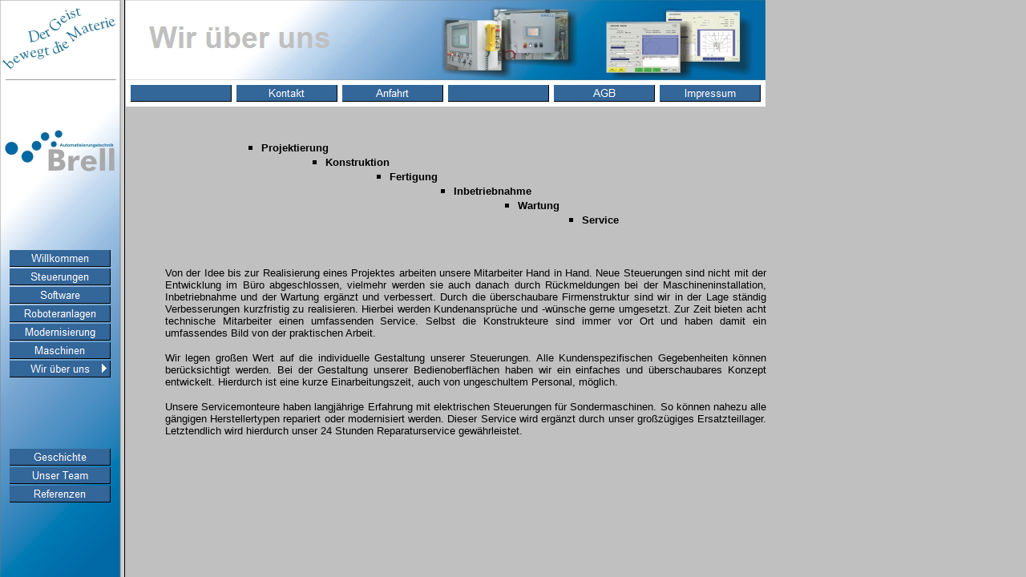

--- FILE ---
content_type: text/html
request_url: https://brell-at.de/Brell/Wir_uber_uns/wir_uber_uns.html
body_size: 1076
content:

<!DOCTYPE HTML PUBLIC "-//W3C//DTD HTML 4.01 Transitional//EN">
<html>
<head>
<title>Wir über uns</title>
<meta http-equiv="Content-Type" content="text/html; charset=utf-8">
<meta name="Author" content="Brell Automatisierungstechnik GmbH">
<meta name="Copyright" content="Brell Automatisierungstechnik GmbH">
<meta name="Description" content="Steuerungen, Maschinen und Zubehör für die Natursteinindustrie">
<meta name="Generator" content="NetObjects Fusion 10 for Windows">
<meta name="Keywords" content="Steuerungen, Stein, Steinbearbeitung, Naturstein, Natursteinbearbeitung, Maschinen, Werkzeuge, Software, Gebrauchtmaschinen, Roboter, Brell, Atveg, Dia, Service, Elektronik, Steinbearbeitungsmaschinen, Natursteinbearbeitungsmaschinen, Brückensägen, Flächenschleifmaschinen, Konturenseilsägen
">
<frameset cols="150,*">
 <frame name="links" title="links" src="../../Brell/Wir_uber_uns/left_wir_uber_uns.html" scrolling="auto" marginwidth="0" marginheight="0" border="5" NORESIZE>
 <frame name="Haupttext" title="Haupttext" src="../../Brell/Wir_uber_uns/body_wir_uber_uns.html" scrolling="auto" marginwidth="0" marginheight="0">
</frameset>
</head>
</html>
 

--- FILE ---
content_type: text/html
request_url: https://brell-at.de/Brell/Wir_uber_uns/left_wir_uber_uns.html
body_size: 5031
content:

<!DOCTYPE HTML PUBLIC "-//W3C//DTD HTML 4.01 Transitional//EN">
<html>
<head>
<title>Wir über uns</title>
<meta http-equiv="Content-Type" content="text/html; charset=utf-8">
<meta name="Author" content="Brell Automatisierungstechnik GmbH">
<meta name="Copyright" content="Brell Automatisierungstechnik GmbH">
<meta name="Description" content="Steuerungen, Maschinen und Zubehör für die Natursteinindustrie">
<meta name="Generator" content="NetObjects Fusion 10 for Windows">
<meta name="Keywords" content="Steuerungen, Stein, Steinbearbeitung, Naturstein, Natursteinbearbeitung, Maschinen, Werkzeuge, Software, Gebrauchtmaschinen, Roboter, Brell, Atveg, Dia, Service, Elektronik, Steinbearbeitungsmaschinen, Natursteinbearbeitungsmaschinen, Brückensägen, Flächenschleifmaschinen, Konturenseilsägen
">
<base target="_parent">
<link rel="stylesheet" type="text/css" href="../../style.css">
<link rel="stylesheet" type="text/css" href="../../site.css">
</head>
<body style="background-image: url('../../Brell/BrellAT_Links.jpg'); margin: 0px;">
 <table border="0" cellspacing="0" cellpadding="0" width="143">
  <tr valign="top" align="left">
   <td width="7" height="85"><img src="../../clearpixel.gif" width="7" height="1" border="0" alt=""></td>
   <td width="3"><img src="../../clearpixel.gif" width="3" height="1" border="0" alt=""></td>
   <td></td>
   <td width="3"><img src="../../clearpixel.gif" width="3" height="1" border="0" alt=""></td>
  </tr>
  <tr valign="top" align="left">
   <td height="30"></td>
   <td colspan="3" valign="middle" width="136"><hr id="HorizontaleLinie1" width="136" size="1"></td>
  </tr>
  <tr valign="top" align="left">
   <td colspan="4" height="195"></td>
  </tr>
  <tr valign="top" align="left">
   <td colspan="2" height="209"></td>
   <td width="130">
    <table id="NavigationBar1" border="0" cellspacing="2" cellpadding="0" width="130">
     <tr valign="top" align="left">
      <td width="126" height="21"><a href="../../Brell/brell.html"><img id="Navigationsschaltfläche1" height="21" width="126" src="../../Willkommen_Np1.gif" border="0" alt="Willkommen" title="Willkommen"></a></td>
     </tr>
     <tr valign="top" align="left">
      <td width="126" height="21"><a href="../../Brell/Steuerungen/steuerungen.html"><img id="Navigationsschaltfläche2" height="21" width="126" src="../../Steuerungen_Np1.gif" border="0" alt="Steuerungen" title="Steuerungen"></a></td>
     </tr>
     <tr valign="top" align="left">
      <td width="126" height="21"><a href="../../Brell/Software/software.html"><img id="Navigationsschaltfläche3" height="21" width="126" src="../../Software_Np1.gif" border="0" alt="Software" title="Software"></a></td>
     </tr>
     <tr valign="top" align="left">
      <td width="126" height="21"><a href="../../Brell/Roboteranlagen/roboteranlagen.html"><img id="Navigationsschaltfläche4" height="21" width="126" src="../../Roboteranlagen_Np1.gif" border="0" alt="Roboteranlagen" title="Roboteranlagen"></a></td>
     </tr>
     <tr valign="top" align="left">
      <td width="126" height="21"><a href="../../Brell/Modernisierung/modernisierung.html"><img id="Navigationsschaltfläche5" height="21" width="126" src="../../Modernisierung_Np1.gif" border="0" alt="Modernisierung" title="Modernisierung"></a></td>
     </tr>
     <tr valign="top" align="left">
      <td width="126" height="21"><a href="../../Brell/Maschinen/maschinen.html"><img id="Navigationsschaltfläche6" height="21" width="126" src="../../Maschinen_Np1.gif" border="0" alt="Maschinen" title="Maschinen"></a></td>
     </tr>
     <tr valign="top" align="left">
      <td width="126" height="21"><a href="../../Brell/Wir_uber_uns/wir_uber_uns.html"><img id="Navigationsschaltfläche9" height="21" width="126" src="../../Wir_uber_uns_Hp3.gif" border="0" alt="Wir über uns" title="Wir über uns"></a></td>
     </tr>
    </table>
   </td>
   <td></td>
  </tr>
  <tr valign="top" align="left">
   <td colspan="4" height="39"></td>
  </tr>
  <tr valign="top" align="left">
   <td colspan="2" height="71"></td>
   <td width="130">
    <table id="Navigationsleiste2" border="0" cellspacing="2" cellpadding="0" width="130">
     <tr valign="top" align="left">
      <td width="126" height="21"><a href="../../Brell/Wir_uber_uns/Geschichte/geschichte.html"><img id="Navigationsschaltfläche10" height="21" width="126" src="../../Geschichte_Np1_1.gif" border="0" alt="Geschichte" title="Geschichte"></a></td>
     </tr>
     <tr valign="top" align="left">
      <td width="126" height="21"><a href="../../Brell/Wir_uber_uns/Unser_Team/unser_team.html"><img id="Navigationsschaltfläche11" height="21" width="126" src="../../Unser_Team_Np1_1.gif" border="0" alt="Unser Team" title="Unser Team"></a></td>
     </tr>
     <tr valign="top" align="left">
      <td width="126" height="21"><a href="../../Brell/Wir_uber_uns/Referenzen/referenzen.html"><img id="Navigationsschaltfläche12" height="21" width="126" src="../../Referenzen_Np1_1.gif" border="0" alt="Referenzen" title="Referenzen"></a></td>
     </tr>
    </table>
   </td>
   <td></td>
  </tr>
 </table>
</body>
</html>
 

--- FILE ---
content_type: text/html
request_url: https://brell-at.de/Brell/Wir_uber_uns/body_wir_uber_uns.html
body_size: 7190
content:

<!DOCTYPE HTML PUBLIC "-//W3C//DTD HTML 4.01 Transitional//EN">
<html>
<head>
<title>Wir über uns</title>
<meta http-equiv="Content-Type" content="text/html; charset=utf-8">
<meta name="Author" content="Brell Automatisierungstechnik GmbH">
<meta name="Copyright" content="Brell Automatisierungstechnik GmbH">
<meta name="Description" content="Steuerungen, Maschinen und Zubehör für die Natursteinindustrie">
<meta name="Generator" content="NetObjects Fusion 10 for Windows">
<meta name="Keywords" content="Steuerungen, Stein, Steinbearbeitung, Naturstein, Natursteinbearbeitung, Maschinen, Werkzeuge, Software, Gebrauchtmaschinen, Roboter, Brell, Atveg, Dia, Service, Elektronik, Steinbearbeitungsmaschinen, Natursteinbearbeitungsmaschinen, Brückensägen, Flächenschleifmaschinen, Konturenseilsägen
">
<base target="_parent">
<link rel="stylesheet" type="text/css" href="../../style.css">
<link rel="stylesheet" type="text/css" href="../../site.css">
</head>
<body style="background-color: rgb(192,192,192); margin: 0px;">
 <table border="0" cellspacing="0" cellpadding="0" width="800">
  <tr valign="top" align="left">
   <td height="100" colspan="3" width="799"><img id="Banner1" height="100" width="799" src="../../Wir_uber_uns_NBrellAT_Oben.jpg" border="0" alt="Wir über uns" title="Wir über uns"></td>
   <td></td>
  </tr>
  <tr valign="top" align="left">
   <td height="33"></td>
   <td colspan="2" width="798">
    <table id="Navigationsleiste1" border="0" BGCOLOR="#FFFFFF" cellspacing="6" cellpadding="0" width="798" style="text-align: center;">
     <tr valign="top" align="left">
      <td width="126"><img id="Navigationsschaltfläche13" height="21" width="126" src="../../Neuigkeiten_Np1.gif" border="0" alt="Neuigkeiten" title="Neuigkeiten"></a></td>
      <td width="126"><a href="../../Brell/Kontakt/kontakt.html"><img id="Navigationsschaltfläche14" height="21" width="126" src="../../Kontakt_Np1.gif" border="0" alt="Kontakt" title="Kontakt"></a></td>
      <td width="126"><a href="../../Brell/Anfahrt/anfahrt.html"><img id="Navigationsschaltfläche15" height="21" width="126" src="../../Anfahrt_Np1.gif" border="0" alt="Anfahrt" title="Anfahrt"></a></td>
      <td width="126"><img id="Navigationsschaltfläche16" height="21" width="126" src="../../Anfrage_Np1.gif" border="0" alt="Anfrage" title="Anfrage"></a></td>
      <td width="126"><a href="../../Brell/AGB/agb.html"><img id="Navigationsschaltfläche17" height="21" width="126" src="../../AGB_Np1.gif" border="0" alt="AGB" title="AGB"></a></td>
      <td width="126" height="21"><a href="../../Brell/Impressum/impressum.html"><img id="Navigationsschaltfläche18" height="21" width="126" src="../../Impressum_Np1.gif" border="0" alt="Impressum" title="Impressum"></a></td>
     </tr>
    </table>
   </td>
   <td></td>
  </tr>
  <tr valign="top" align="left">
   <td width="1" height="42"><img src="../../clearpixel.gif" width="1" height="1" border="0" alt=""></td>
   <td width="49"><img src="../../clearpixel.gif" width="49" height="1" border="0" alt=""></td>
   <td width="749"><img src="../../clearpixel.gif" width="749" height="1" border="0" alt=""></td>
   <td width="1"><img src="../../clearpixel.gif" width="1" height="1" border="0" alt=""></td>
  </tr>
  <tr valign="top" align="left">
   <td colspan="2"></td>
   <td colspan="2" width="750" class="TextObject">
    <ul>
     <ul>
      <ul>
       <li style="font-family: Arial,Helvetica,Geneva,Sans-serif; color: rgb(0,0,0); font-weight: normal; font-style: normal;"><b><span style="font-size: 10pt; color: rgb(0,0,0);">Projektierung</span></b></li>
       <ul>
        <ul>
         <li style="font-family: Arial,Helvetica,Geneva,Sans-serif; color: rgb(0,0,0); font-weight: normal; font-style: normal;"><b><span style="font-size: 10pt; color: rgb(0,0,0);">Konstruktion</span></b></li>
         <ul>
          <ul>
           <li style="font-family: Arial,Helvetica,Geneva,Sans-serif; color: rgb(0,0,0); font-weight: normal; font-style: normal;"><b><span style="font-size: 10pt; color: rgb(0,0,0);">Fertigung</span></b></li>
           <ul>
            <ul>
             <li style="font-family: Arial,Helvetica,Geneva,Sans-serif; color: rgb(0,0,0); font-weight: normal; font-style: normal;"><b><span style="font-size: 10pt; color: rgb(0,0,0);">Inbetriebnahme</span></b></li>
             <ul>
              <ul>
               <li style="font-family: Arial,Helvetica,Geneva,Sans-serif; color: rgb(0,0,0); font-weight: normal; font-style: normal;"><b><span style="font-size: 10pt; color: rgb(0,0,0);">Wartung</span></b></li>
               <ul>
                <ul>
                 <li style="font-family: Arial,Helvetica,Geneva,Sans-serif; color: rgb(0,0,0); font-weight: normal; font-style: normal;"><b><span style="font-size: 10pt; color: rgb(0,0,0);">Service</span></b></li>
                </ul>
               </ul>
              </ul>
             </ul>
            </ul>
           </ul>
          </ul>
         </ul>
        </ul>
       </ul>
      </ul>
     </ul>
    </ul>
    <p style="font-family: Arial,Helvetica,Geneva,Sans-serif; color: rgb(0,102,255); font-weight: normal; font-style: normal;"><span style="color: rgb(0,0,0);"></span>&nbsp;</p>
    <p style="font-family: Arial,Helvetica,Geneva,Sans-serif; font-weight: normal; font-style: normal; text-align: justify;"><span style="font-family: Verdana,Tahoma,Arial,Helvetica,Sans-serif; font-size: 10pt;">Von der Idee bis zur Realisierung eines Projektes arbeiten unsere Mitarbeiter Hand in Hand. Neue Steuerungen sind nicht mit der Entwicklung im Büro abgeschlossen, vielmehr werden sie auch danach durch Rückmeldungen bei der Maschineninstallation, Inbetriebnahme und der Wartung ergänzt und verbessert. Durch die überschaubare Firmenstruktur sind wir in der Lage ständig Verbesserungen kurzfristig zu realisieren. Hierbei werden Kundenansprüche und -wünsche gerne umgesetzt. Zur Zeit bieten acht technische Mitarbeiter einen umfassenden Service. Selbst die Konstrukteure sind immer vor Ort und haben damit ein umfassendes Bild von der praktischen Arbeit. </span></p>
    <p style="font-family: Arial,Helvetica,Geneva,Sans-serif; font-weight: normal; font-style: normal; text-align: justify;"><span style="font-family: Verdana,Tahoma,Arial,Helvetica,Sans-serif; font-size: 10pt;">Wir legen großen Wert auf die individuelle Gestaltung unserer Steuerungen. Alle Kundenspezifischen Gegebenheiten können berücksichtigt werden. Bei der Gestaltung unserer Bedienoberflächen haben wir ein einfaches und überschaubares Konzept entwickelt. Hierdurch ist eine kurze Einarbeitungszeit, auch von ungeschultem Personal, möglich. </span></p>
    <p style="font-family: Arial,Helvetica,Geneva,Sans-serif; font-weight: normal; font-style: normal; text-align: justify;"><span style="font-family: Verdana,Tahoma,Arial,Helvetica,Sans-serif; font-size: 10pt;">Unsere Servicemonteure haben langjährige Erfahrung mit elektrischen Steuerungen für Sondermaschinen. So können nahezu alle gängigen Herstellertypen repariert oder modernisiert werden. Dieser Service wird ergänzt durch unser großzügiges Ersatzteillager. Letztendlich wird hierdurch unser 24 Stunden Reparaturservice gewährleistet.</span></p>
   </td>
  </tr>
 </table>
</body>
</html>
 

--- FILE ---
content_type: text/css
request_url: https://brell-at.de/style.css
body_size: 1722
content:
/* CSS definition file containing sitestyle stylesheets */
BODY { color: rgb(0,0,0); background-color: rgb(255,255,255);
	font-family : Arial}
 A:link { color: rgb(0,0,0)}
 A:visited { color: rgb(0,0,0)}
 
.nof_ConsoleNavbar2-Regular {
font-family:Arial; font-size:9; font-weight:700; font-style:normal; color:#ffffff 
}

.nof_ConsoleNavbar4-Rollover {
font-family:Arial; font-size:9; font-weight:700; font-style:normal; color:#000066 
}

.nof_ConsoleNavbar6-Highlighted {
font-family:Arial; font-size:9; font-weight:700; font-style:normal; color:#000066 
}

.nof_ConsoleNavbar8-HighlightedRollover {
font-family:Arial; font-size:9; font-weight:700; font-style:normal; color:#000066 
}

.nof_ConsoleNavbar3-Regular {
font-family:Arial; font-size:9; font-weight:700; font-style:normal; color:#000066 
}

.nof_ConsoleNavbar5-Rollover {
font-family:Arial; font-size:9; font-weight:700; font-style:normal; color:#000066 
}

.nof_ConsoleNavbar7-Highlighted {
font-family:Arial; font-size:9; font-weight:700; font-style:normal; color:#000066 
}

.nof_ConsoleNavbar9-HighlightedRollover {
font-family:Arial; font-size:9; font-weight:700; font-style:normal; color:#000066 
}

.nof_ConsoleBanners23-Banner4 {
font-family:Arial; font-size:28pt; font-weight:bold; font-style:normal; color:rgb(192,192,192) 
}


.TextObject {
	font-family: Arial,      Helvetica,      Geneva,      Sans-serif;
 	font-weight: normal;
 	font-style: normal
}

P {
	font-family: Arial,    Helvetica,    Geneva,    Sans-serif
}

UL {
	font-family: Arial,    Helvetica,    Geneva,    Sans-serif
}

OL {
	font-family: Arial,    Helvetica,    Geneva,    Sans-serif
}

.TextNavBar {
	font-family: Arial,    Helvetica,    Geneva,    Sans-serif;
	text-decoration : none
}

A:active {
	font-family: Arial,    Helvetica,    Geneva,    Sans-serif
}

A:hover {
	font-family: Arial,    Helvetica,    Geneva,    Sans-serif
}

--- FILE ---
content_type: text/css
request_url: https://brell-at.de/site.css
body_size: 4
content:
/* CSS-Definitionsdatei, die Site-�bergreifende Stylesheets enth�lt */

.TextObject {
	font-family: Arial, Helvetica, Geneva, Sans-serif;
 	font-weight: normal;
 	font-style: normal
}

--- FILE ---
content_type: text/css
request_url: https://brell-at.de/style.css
body_size: 1692
content:
/* CSS definition file containing sitestyle stylesheets */
BODY { color: rgb(0,0,0); background-color: rgb(255,255,255);
	font-family : Arial}
 A:link { color: rgb(0,0,0)}
 A:visited { color: rgb(0,0,0)}
 
.nof_ConsoleNavbar2-Regular {
font-family:Arial; font-size:9; font-weight:700; font-style:normal; color:#ffffff 
}

.nof_ConsoleNavbar4-Rollover {
font-family:Arial; font-size:9; font-weight:700; font-style:normal; color:#000066 
}

.nof_ConsoleNavbar6-Highlighted {
font-family:Arial; font-size:9; font-weight:700; font-style:normal; color:#000066 
}

.nof_ConsoleNavbar8-HighlightedRollover {
font-family:Arial; font-size:9; font-weight:700; font-style:normal; color:#000066 
}

.nof_ConsoleNavbar3-Regular {
font-family:Arial; font-size:9; font-weight:700; font-style:normal; color:#000066 
}

.nof_ConsoleNavbar5-Rollover {
font-family:Arial; font-size:9; font-weight:700; font-style:normal; color:#000066 
}

.nof_ConsoleNavbar7-Highlighted {
font-family:Arial; font-size:9; font-weight:700; font-style:normal; color:#000066 
}

.nof_ConsoleNavbar9-HighlightedRollover {
font-family:Arial; font-size:9; font-weight:700; font-style:normal; color:#000066 
}

.nof_ConsoleBanners23-Banner4 {
font-family:Arial; font-size:28pt; font-weight:bold; font-style:normal; color:rgb(192,192,192) 
}


.TextObject {
	font-family: Arial,      Helvetica,      Geneva,      Sans-serif;
 	font-weight: normal;
 	font-style: normal
}

P {
	font-family: Arial,    Helvetica,    Geneva,    Sans-serif
}

UL {
	font-family: Arial,    Helvetica,    Geneva,    Sans-serif
}

OL {
	font-family: Arial,    Helvetica,    Geneva,    Sans-serif
}

.TextNavBar {
	font-family: Arial,    Helvetica,    Geneva,    Sans-serif;
	text-decoration : none
}

A:active {
	font-family: Arial,    Helvetica,    Geneva,    Sans-serif
}

A:hover {
	font-family: Arial,    Helvetica,    Geneva,    Sans-serif
}

--- FILE ---
content_type: text/css
request_url: https://brell-at.de/site.css
body_size: 4
content:
/* CSS-Definitionsdatei, die Site-�bergreifende Stylesheets enth�lt */

.TextObject {
	font-family: Arial, Helvetica, Geneva, Sans-serif;
 	font-weight: normal;
 	font-style: normal
}